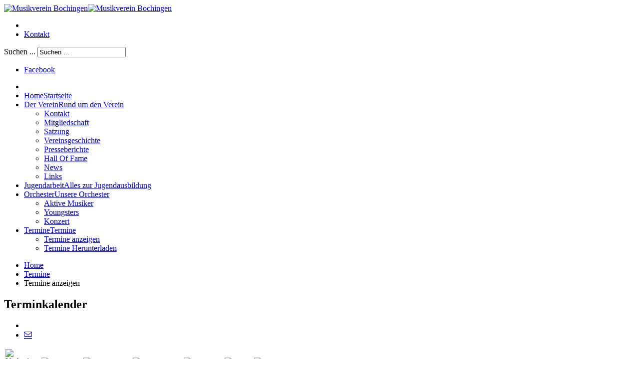

--- FILE ---
content_type: text/html; charset=utf-8
request_url: https://mv-bochingen.de/termine/termine-anzeigen.html
body_size: 8984
content:
<!DOCTYPE html>
<!-- jsn_epic_pro 6.2.3 -->
<html prefix="og: http://ogp.me/ns#" lang="" dir="ltr">
<head>
	<base href="https://mv-bochingen.de/termine/termine-anzeigen.html" />
	<meta http-equiv="content-type" content="text/html; charset=utf-8" />
	<meta name="keywords" content="Bochingen, Musik, Musikverein, Oberndorf, Youngsters, Beginners" />
	<meta name="robots" content="noindex,nofollow" />
	<meta name="description" content="Offizieller Internet Auftritt des Musikvereins Bochingen e.V." />
	<meta name="generator" content="Joomla! - Open Source Content Management" />
	<title>Musikverein Bochingen e.V. - Termine anzeigen</title>
	<link href="/templates/jsn_epic_pro/favicon.ico" rel="shortcut icon" type="image/vnd.microsoft.icon" />
	<link href="https://cdnjs.cloudflare.com/ajax/libs/simple-line-icons/2.4.1/css/simple-line-icons.min.css" rel="stylesheet" type="text/css" />
	<link href="/components/com_k2/css/k2.css?v=2.11.20230505" rel="stylesheet" type="text/css" />
	<link href="/media/com_jevents/css/bootstrap.css" rel="stylesheet" type="text/css" />
	<link href="/media/com_jevents/css/bootstrap-responsive.css" rel="stylesheet" type="text/css" />
	<link href="/media/com_jevents/lib_jevmodal/css/jevmodal.css" rel="stylesheet" type="text/css" />
	<link href="/components/com_jevents/assets/css/eventsadmin.css?v=3.6.82.1" rel="stylesheet" type="text/css" />
	<link href="/components/com_jevents/views/geraint/assets/css/events_css.css?v=3.6.82.1" rel="stylesheet" type="text/css" />
	<link href="/components/com_imageshow/assets/css/style.css" rel="stylesheet" type="text/css" />
	<link href="/media/jui/css/bootstrap.min.css?9bb01111232e68018140c389a1aa87cb" rel="stylesheet" type="text/css" />
	<link href="/media/jui/css/bootstrap-responsive.min.css?9bb01111232e68018140c389a1aa87cb" rel="stylesheet" type="text/css" />
	<link href="/media/jui/css/bootstrap-extended.css?9bb01111232e68018140c389a1aa87cb" rel="stylesheet" type="text/css" />
	<link href="/plugins/system/jsntplframework/assets/3rd-party/bootstrap/css/bootstrap-frontend.min.css" rel="stylesheet" type="text/css" />
	<link href="/plugins/system/jsntplframework/assets/3rd-party/bootstrap/css/bootstrap-responsive-frontend.min.css" rel="stylesheet" type="text/css" />
	<link href="/templates/jsn_epic_pro/css/print.css" rel="stylesheet" type="text/css" media="Print" />
	<link href="/templates/system/css/system.css" rel="stylesheet" type="text/css" />
	<link href="/templates/system/css/general.css" rel="stylesheet" type="text/css" />
	<link href="/templates/jsn_epic_pro/css/template.css" rel="stylesheet" type="text/css" />
	<link href="/templates/jsn_epic_pro/css/template_pro.css" rel="stylesheet" type="text/css" />
	<link href="/templates/jsn_epic_pro/css/colors/blue.css" rel="stylesheet" type="text/css" />
	<link href="/templates/jsn_epic_pro/css/styles/business.css" rel="stylesheet" type="text/css" />
	<link href="/templates/jsn_epic_pro/css/layouts/jsn_wide.css" rel="stylesheet" type="text/css" />
	<link href="/templates/jsn_epic_pro/css/layouts/jsn_mobile.css" rel="stylesheet" type="text/css" />
	<link href="/templates/jsn_epic_pro/css/font_nobile.css" rel="stylesheet" type="text/css" />
	<link href="/templates/jsn_epic_pro/css/font-icons/css/font-awesome.min.css" rel="stylesheet" type="text/css" />
	<link href="/templates/jsn_epic_pro/css/jsn_social_icons.css" rel="stylesheet" type="text/css" />
	<link href="/media/system/css/modal.css?9bb01111232e68018140c389a1aa87cb" rel="stylesheet" type="text/css" />
	<link href="/plugins/system/pagebuilder/assets/3rd-party/bootstrap3/css/bootstrap.min.css" rel="stylesheet" type="text/css" />
	<link href="/plugins/system/pagebuilder/assets/css/pagebuilder.css" rel="stylesheet" type="text/css" />
	<link href="/plugins/system/pagebuilder/assets/css/jsn-gui-frontend.css" rel="stylesheet" type="text/css" />
	<link href="/plugins/system/pagebuilder/assets/css/front_end.css" rel="stylesheet" type="text/css" />
	<link href="/plugins/system/pagebuilder/assets/css/front_end_responsive.css" rel="stylesheet" type="text/css" />
	<link href="/components/com_jevents/views/geraint/assets/css/modstyle.css?v=3.6.82.1" rel="stylesheet" type="text/css" />
	<link href="/modules/mod_vvisit_counter/mvc.css" rel="stylesheet" type="text/css" />
	<style type="text/css">
	div.jsn-modulecontainer ul.menu-mainmenu ul,
	div.jsn-modulecontainer ul.menu-mainmenu ul li {
		width: 200px;
	}
	div.jsn-modulecontainer ul.menu-mainmenu ul ul {
		margin-left: 199px;
	}
	#jsn-pos-toolbar div.jsn-modulecontainer ul.menu-mainmenu ul ul {
		margin-right: 199px;
		margin-left : auto
	}
	div.jsn-modulecontainer ul.menu-sidemenu ul,
	div.jsn-modulecontainer ul.menu-sidemenu ul li {
		width: 200px;
	}
	div.jsn-modulecontainer ul.menu-sidemenu li ul {
		right: -200px;
	}
	body.jsn-direction-rtl div.jsn-modulecontainer ul.menu-sidemenu li ul {
		left: -200px;
		right: auto;
	}
	div.jsn-modulecontainer ul.menu-sidemenu ul ul {
		margin-left: 199px;
	}
	</style>
	<script type="application/json" class="joomla-script-options new">{"csrf.token":"7d03941a8a64606a252fa8ff3c241e4b","system.paths":{"root":"","base":""}}</script>
	<script src="https://mv-bochingen.de/cache/jsn_epic_pro/74e32f858168a8b5ca58e7a186ce0c5a.js?9bb01111232e68018140c389a1aa87cb" type="text/javascript"></script>
	<script src="https://mv-bochingen.de/cache/jsn_epic_pro/58805bce5c5dd7b0414e507549df006a.js?9bb01111232e68018140c389a1aa87cb" type="text/javascript"></script>
	<script src="/media/system/js/modal.js?9bb01111232e68018140c389a1aa87cb" type="text/javascript"></script>
	<script src="https://mv-bochingen.de/cache/jsn_epic_pro/5d40a42679b179a13a7ca5d7b8f3291e.js?9bb01111232e68018140c389a1aa87cb" type="text/javascript"></script>
	<script type="text/javascript">
function jevPopover(selector, container) {
	var uikitoptions = {"title":"","pos":"top","delay":150,"delayHide":200,"offset":20,"animation":"uk-animation-fade","duration":100,"cls":"uk-active uk-card uk-card-default uk-padding-remove  uk-background-default","clsPos":"uk-tooltip","mode":"hover","container":"#jevents_body"}; 
	var bsoptions = {"animation":false,"html":true,"placement":"top","selector":false,"title":"","trigger":"hover","content":"","delay":{"show":150,"hide":150},"container":"#jevents_body","mouseonly":false};
	uikitoptions.container = container;
	bsoptions.container = container;
	
	if (bsoptions.mouseonly && 'ontouchstart' in document.documentElement) {
		return;
	}
	if (jQuery(selector).length){
		try {
			ys_setuppopover(selector, uikitoptions);
		}
		catch (e) {
			if ('bootstrap' != "uikit"  || typeof UIkit == 'undefined' ) {
			// Do not use this for YooTheme Pro templates otherwise you get strange behaviour!
				if (jQuery(selector).popover )
				{	
					// set data-title and data-content if not set or empty		
					var hoveritems = document.querySelectorAll(selector);
					hoveritems.forEach(function (hoveritem) {
						var title = hoveritem.getAttribute('data-original-title') || hoveritem.getAttribute('title')  || '';
						var body = hoveritem.getAttribute('data-original-content') || hoveritem.getAttribute('data-content') || '';
						if (body == '')
						{
							//hoveritem.setAttribute('data-original-content', 'hello kitty!');
							//hoveritem.setAttribute('data-content', 'hello kitty!');
						}
					});
					jQuery(selector).popover(bsoptions);
				}
				else 
				{
					if ('bootstrap' != "uikit")
					{
						alert("problem with popovers!  Failed to load Bootstrap popovers");
					}
					else 
					{
						alert("problem with popovers! Failed to load UIkit popovers");
					}
				}
			}
			else 
			{
				// Fall back to native uikit
				var hoveritems = document.querySelectorAll(selector);
				hoveritems.forEach(function (hoveritem) {
					var title = hoveritem.getAttribute('data-yspoptitle') || hoveritem.getAttribute('data-original-title') || hoveritem.getAttribute('title');
					var body = hoveritem.getAttribute('data-yspopcontent') || hoveritem.getAttribute('data-content') || hoveritem.getAttribute('data-bs-content') || '';
					var options = hoveritem.getAttribute('data-yspopoptions') || uikitoptions;
					if (typeof options == 'string') {
						options = JSON.parse(options);
					}
					/*
					var phtml = '<div class="uk-card uk-card-default uk-padding-remove uk-background-default" style="width:max-content;border-top-left-radius: 5px;border-top-right-radius: 5px;">' +
					(title != '' ? '<div class="uk-text-emphasis">' + title + '</div>' : '') +
					(body != '' ? '<div class="uk-card-body uk-text-secondary uk-padding-small" style="width:max-content">' + body + '</div>' : '') +
					'</div>';
					*/						
					var phtml = '' +
					(title != '' ? title.replace("jevtt_title", "uk-card-title uk-text-emphasis uk-padding-small").replace(/color:#(.*);/,'color:#$1!important;')  : '') +
					(body != '' ?  body.replace("jevtt_text", "uk-card-body uk-padding-small uk-text-secondary  uk-background-default")  : '') +
					'';
					options.title = phtml;
					
					if (hoveritem.hasAttribute('title')) {
						hoveritem.removeAttribute('title');
					}
					
					UIkit.tooltip(hoveritem, options);
				});
			}	
		}
	}
}
document.addEventListener('DOMContentLoaded', function()
{
	try {
		jevPopover('.hasjevtip', '#jevents_body');
	}
	catch (e) 
	{
	}
});
(function($) {
	if (typeof $.fn.popover == 'undefined')
	{
		// bootstrap popovers not used or loaded
		return;
	}

    var oldHide = $.fn.popover.Constructor.prototype.hide || false;

    $.fn.popover.Constructor.prototype.hide = function() {
		var bootstrap5 = false;
		var bootstrap4 = false;
		try {
	        var testClass = window.bootstrap.Tooltip || window.bootstrap.Modal;
	        var bsVersion = testClass.VERSION.substr(0,1);

		    bootstrap5 = bsVersion >= 5;
		    bootstrap4 = bsVersion >= 4 && !bootstrap5;
		} catch (e) {
		}
        var bootstrap3 = window.jQuery && (typeof jQuery().emulateTransitionEnd == 'function');
        // Bootstrap  3+         
        if (this.config || bootstrap4 || bootstrap3 || bootstrap5)
        {
            //- This is not needed for recent versions of Bootstrap 4
            /*
	        if (this.config.container == '#jevents_body' && this.config.trigger.indexOf('hover') >=0) {
	            var that = this;
	            // try again after what would have been the delay
	            setTimeout(function() {
	                return that.hide.call(that, arguments);
	            }, that.config.delay.hide);
	            return;
	        }
	        */
        }
        // Earlier Bootstraps 
        else
        {
	        if (this.options.container == '#jevents_body' && this.options.trigger.indexOf('hover') >=0  && this.tip().is(':hover')) {
	            var that = this;
	            // try again after what would have been the delay
	            setTimeout(function() {
	                try {
	                    return that.hide.call(that, arguments);
	                }
	                catch (e) 
	                {
	                }
	            }, that.options.delay.hide);
	            return;
	        }
        }
        if ( oldHide )
        {
            oldHide.call(this, arguments);
        }
    };

})(jQuery);
				JSNTemplate.initTemplate({
					templatePrefix			: "jsn_epic_pro_",
					templatePath			: "/templates/jsn_epic_pro",
					enableRTL				: 0,
					enableGotopLink			: 1,
					enableMobile			: 1,
					enableMobileMenuSticky	: 1,
					enableDesktopMenuSticky	: 0,
					responsiveLayout		: ["mobile","wide"],
					mobileMenuEffect		: "default"
				});
			
		jQuery(function($) {
			SqueezeBox.initialize({});
			initSqueezeBox();
			$(document).on('subform-row-add', initSqueezeBox);

			function initSqueezeBox(event, container)
			{
				SqueezeBox.assign($(container || document).find('a.modal').get(), {
					parse: 'rel'
				});
			}
		});

		window.jModalClose = function () {
			SqueezeBox.close();
		};

		// Add extra modal close functionality for tinyMCE-based editors
		document.onreadystatechange = function () {
			if (document.readyState == 'interactive' && typeof tinyMCE != 'undefined' && tinyMCE)
			{
				if (typeof window.jModalClose_no_tinyMCE === 'undefined')
				{
					window.jModalClose_no_tinyMCE = typeof(jModalClose) == 'function'  ?  jModalClose  :  false;

					jModalClose = function () {
						if (window.jModalClose_no_tinyMCE) window.jModalClose_no_tinyMCE.apply(this, arguments);
						tinyMCE.activeEditor.windowManager.close();
					};
				}

				if (typeof window.SqueezeBoxClose_no_tinyMCE === 'undefined')
				{
					if (typeof(SqueezeBox) == 'undefined')  SqueezeBox = {};
					window.SqueezeBoxClose_no_tinyMCE = typeof(SqueezeBox.close) == 'function'  ?  SqueezeBox.close  :  false;

					SqueezeBox.close = function () {
						if (window.SqueezeBoxClose_no_tinyMCE)  window.SqueezeBoxClose_no_tinyMCE.apply(this, arguments);
						tinyMCE.activeEditor.windowManager.close();
					};
				}
			}
		};
		function fetchMoreLatestEvents(modid, direction)
{        
        jQuery.ajax({
                    type : 'POST',
                    dataType : 'json',
                    url : "https://www.mv-bochingen.de/index.php?option=com_jevents&ttoption=com_jevents&typeaheadtask=gwejson&file=fetchlatestevents&path=module&folder=mod_jevents_latest&token=7d03941a8a64606a252fa8ff3c241e4b",
                    data : {'json':JSON.stringify({'modid':modid, 'direction':direction})},
                    contentType: "application/x-www-form-urlencoded; charset=utf-8",
                    scriptCharset: "utf-8"
            })                        
                .done(function( data ){                    
                    jQuery("#mod_events_latest_"+modid+"_data").replaceWith(data.html);
                    try {
                        document.getElementById("mod_events_latest_"+modid+"_data").parentNode.scrollIntoView({block: "start", behavior: "smooth"});
                    }
                    catch (e) {
                    }
                })
                .fail(function(x) {
        alert('fail '+x);
                });
}jQuery(function($){ initTooltips(); $("body").on("subform-row-add", initTooltips); function initTooltips (event, container) { container = container || document;$(container).find(".hasTooltip").tooltip({"html": true,"container": "body"});} });
	</script>
	<meta name="viewport" content="width=device-width, initial-scale=1.0, maximum-scale=2.0" />

	<!-- html5.js and respond.min.js for IE less than 9 -->
	<!--[if lt IE 9]>
		<script src="/plugins/system/jsntplframework/assets/3rd-party/respond/respond.min.js"></script>
	<![endif]-->
	</head>
<body id="jsn-master" class="jsn-textstyle-business jsn-color-blue jsn-direction-ltr jsn-responsive jsn-mobile jsn-joomla-30  jsn-com-jevents jsn-view-year jsn-layout-listevents jsn-itemid-2139">
	<a name="top" id="top"></a>
		<div id="jsn-page" class="container">
		<div id="jsn-page-inner">
					<div id="jsn-header">
				<div id="jsn-logo" class="pull-left">
				<a href="/index.php" title="Musikverein Bochingen"><img src="/templates/jsn_epic_pro/images/logo_mvb_m.png" alt="Musikverein Bochingen" id="jsn-logo-mobile" /><img src="/templates/jsn_epic_pro/images/logo_mvb.png" alt="Musikverein Bochingen" id="jsn-logo-desktop" /></a>				</div>
				<div id="jsn-headerright" class="pull-right">
									<div id="jsn-pos-top" class="pull-left">
						<div class=" jsn-modulecontainer"><div class="jsn-modulecontainer_inner"><div class="jsn-modulecontent"><span id="jsn-menu-toggle-parent" class="jsn-menu-toggle"><i class="fa fa-navicon"></i></span>
<ul class="menu-topmenu menu-iconmenu">
	<li class="jsn-menu-mobile-control"><span class="close-menu"><i class="fa fa-times"></i></span></li> 
	<li  class="first last jsn-icon-mail"><a class="clearfix" href="/kontakt.html" >
	 <i class="jsn-icon-mail "></i>	<span>
		<span class="jsn-menutitle">Kontakt</span>	</span>
</a></li></ul><div class="clearbreak"></div></div></div></div><div class=" jsn-modulecontainer"><div class="jsn-modulecontainer_inner"><div class="jsn-modulecontent">	<div class="search">
		<form action="/termine/termine-anzeigen.html" method="post" class="form-inline">
			<label for="mod-search-searchword" class="element-invisible">Suchen ...</label> <input name="searchword" id="mod-search-searchword" maxlength="200"  class="inputbox search-query" type="text" size="20" value="Suchen ..."  onblur="if (this.value=='') this.value='Suchen ...';" onfocus="if (this.value=='Suchen ...') this.value='';" />			<input type="hidden" name="task" value="search" />
			<input type="hidden" name="option" value="com_search" />
			<input type="hidden" name="Itemid" value="2139" />
		</form>
	</div>

<div class="clearbreak"></div></div></div></div>
						<div class="clearbreak"></div>
					</div>
									<div id="jsn-social-icons" class="pull-right">
						<ul>
												<li class="facebook">
								<a href="https://www.facebook.com/pages/Musikverein-Bochingen-eV/176623372360313" title="Facebook" target="_blank">
									Facebook</a>
							</li>
											</ul>
					</div>
								</div>
				<div class="clearbreak"></div>
			</div>
			<div id="jsn-body">
							<div id="jsn-menu">
									<div id="jsn-pos-mainmenu" >
						<div class=" jsn-modulecontainer"><div class="jsn-modulecontainer_inner"><div class="jsn-modulecontent"><span id="jsn-menu-toggle-parent" class="jsn-menu-toggle"><i class="fa fa-navicon"></i></span>
<ul class="menu-mainmenu menu-iconmenu">
	<li class="jsn-menu-mobile-control"><span class="close-menu"><i class="fa fa-times"></i></span></li> 
	<li  class="first jsn-icon-home"><a class="clearfix" href="/" title="Startseite" >
	 <i class="jsn-icon-home "></i>	<span>
		<span class="jsn-menutitle">Home</span><span class="jsn-menudescription">Startseite</span>	</span>
</a></li><li  class="parent jsn-icon-info"><a class="clearfix" href="/verein.html" title="Rund um den Verein" >
	 <i class="jsn-icon-info "></i>	<span>
		<span class="jsn-menutitle">Der Verein</span><span class="jsn-menudescription">Rund um den Verein</span>	</span>
</a><span class="jsn-menu-toggle"><i class="fa fa-navicon"></i></span><ul><li  class="first"><a class="clearfix" href="/verein/kontakt.html" >
		<span>
		<span class="jsn-menutitle">Kontakt</span>	</span>
</a></li><li  class=""><a class="clearfix" href="/verein/mitgliedschaft.html" >
		<span>
		<span class="jsn-menutitle">Mitgliedschaft</span>	</span>
</a></li><li  class="">		<a class=" clearfix" href="/images/mvb/Satzung_MV_Bochingen.pdf" onclick="window.open(this.href,'targetWindow','toolbar=no,location=no,status=no,menubar=no,scrollbars=yes,resizable=yes,');return false;" >
						<span>
			<span class="jsn-menutitle">Satzung</span>			</span>
		</a>	
</li><li  class=""><a class="clearfix" href="/verein/vereinsgeschichte.html" >
		<span>
		<span class="jsn-menutitle">Vereinsgeschichte</span>	</span>
</a></li><li  class=""><a class="clearfix" href="/verein/presseberichte.html" >
		<span>
		<span class="jsn-menutitle">Presseberichte</span>	</span>
</a></li><li  class=""><a class="clearfix" href="/verein/hall-of-fame.html" >
		<span>
		<span class="jsn-menutitle">Hall Of Fame</span>	</span>
</a></li><li  class=""><a class="clearfix" href="/verein/news.html" >
		<span>
		<span class="jsn-menutitle">News</span>	</span>
</a></li><li  class="last"><a class="clearfix" href="/verein/links.html" >
		<span>
		<span class="jsn-menutitle">Links</span>	</span>
</a></li></ul></li><li  class="jsn-icon-star"><a class="clearfix" href="/jugendarbeit.html" title="Alles zur Jugendausbildung" >
	 <i class="jsn-icon-star "></i>	<span>
		<span class="jsn-menutitle">Jugendarbeit</span><span class="jsn-menudescription">Alles zur Jugendausbildung</span>	</span>
</a></li><li  class="parent jsn-icon-note"><a class="clearfix" href="/orchester.html" title="Unsere Orchester" >
	 <i class="jsn-icon-note "></i>	<span>
		<span class="jsn-menutitle">Orchester</span><span class="jsn-menudescription">Unsere Orchester</span>	</span>
</a><span class="jsn-menu-toggle"><i class="fa fa-navicon"></i></span><ul><li  class="first"><a class="clearfix" href="/orchester/aktive-musiker.html" >
		<span>
		<span class="jsn-menutitle">Aktive Musiker</span>	</span>
</a></li><li  class=""><a class="clearfix" href="/orchester/youngsters.html" >
		<span>
		<span class="jsn-menutitle">Youngsters</span>	</span>
</a></li><li  class="last"><a class="clearfix" href="/orchester/konzert.html" >
		<span>
		<span class="jsn-menutitle">Konzert</span>	</span>
</a></li></ul></li><li  class="active parent jsn-icon-calendar"><a class="clearfix" href="/termine.html" title="Termine" >
	 <i class="jsn-icon-calendar "></i>	<span>
		<span class="jsn-menutitle">Termine</span><span class="jsn-menudescription">Termine</span>	</span>
</a><span class="jsn-menu-toggle"><i class="fa fa-navicon"></i></span><ul><li  class="current active first"><a class="current clearfix" href="/termine/termine-anzeigen.html" >
		<span>
		<span class="jsn-menutitle">Termine anzeigen</span>	</span>
</a></li><li  class="last">	<a class="clearfix" href="https://www.mv-bochingen.de/termine_mvb.ics" >
				<span>
		<span class="jsn-menutitle">Termine Herunterladen</span>		</span>
	</a>
	</li></ul></li></ul><div class="clearbreak"></div></div></div></div>
											</div>
													<span id="jsn-desktopswitch">
						<a href="#" onclick="javascript: JSNUtils.setTemplateAttribute('jsn_epic_pro_','mobile','no'); return false;"></a>
					</span>
					<span id="jsn-mobileswitch">
						<a href="#" onclick="javascript: JSNUtils.setTemplateAttribute('jsn_epic_pro_','mobile','yes'); return false;"></a>
					</span>
					            <div class="clearbreak"></div>
				</div>
			
				<div id="jsn-content" class="jsn-hasright ">
					<div id="jsn-content_inner"><div id="jsn-content_inner1"><div id="jsn-content_inner2"><div id="jsn-content_inner3"><div id="jsn-content_inner4"><div id="jsn-content_inner5"><div id="jsn-content_inner6"><div id="jsn-content_inner7" class="row-fluid">
								<div id="jsn-maincontent" class="span9 order1  row-fluid">
						<div id="jsn-maincontent_inner"><div id="jsn-maincontent_inner1"><div id="jsn-maincontent_inner2"><div id="jsn-maincontent_inner3"><div id="jsn-maincontent_inner4">
										<div id="jsn-centercol" class="span12 order1 "><div id="jsn-centercol_inner">
											<div id="jsn-breadcrumbs">
									<div id="jsn-pos-breadcrumbs" class="">
<ul class="breadcrumb ">
<li><a href="/" class="pathway">Home</a><span class="divider"></span></li><li><a href="/termine.html" class="pathway">Termine</a></li><li><span class="divider"></span><span>Termine anzeigen</span></li></ul>	
</div>
								</div>
											<div id="jsn-mainbody-content" class=" jsn-hasmainbody">
													<div id="jsn-mainbody">
												<div id="system-message-container">
			</div>
	
												<!-- Event Calendar and Lists Powered by JEvents //-->
		<div id="jevents">
	<div class="contentpaneopen jeventpage  jevbootstrap"
	     id="jevents_header">
							<h2 class="contentheading gsl-h2">Terminkalender</h2>
						<ul class="actions">
										<li class="print-icon">
							<a href="javascript:void(0);" rel="nofollow"
							   onclick="window.open('/termine/termine-anzeigen/Events%20nach%20Jahr/2026.html?print=1&amp;pop=1&amp;tmpl=component', 'win2', 'status=no,toolbar=no,scrollbars=yes,titlebar=no,menubar=no,resizable=yes,width=600,height=600,directories=no,location=no');"
							   title="Drucken">
								<span class="icon-print"> </span>
							</a>
						</li> 					<li class="email-icon">
						<a href="javascript:void(0);" rel="nofollow"
						   onclick="window.open('/component/mailto/?tmpl=component&amp;link=92101465d8ab9c5de35ace7be8d9b83de134d2b9','emailwin','width=400,height=350,menubar=yes,resizable=yes'); return false;"
						   title="EMAIL">
							<span class="icon-envelope"> </span>
						</a>
					</li>
								</ul>
				</div>
	<div class="contentpaneopen  jeventpage  jevbootstrap" id="jevents_body">
	<div class='jev_pretoolbar'></div>		<div class="ev_navigation">
			<table>
				<tr align="center" valign="top">
								<td width="10" align="center" valign="middle"><a href="/termine/termine-anzeigen/Events%20nach%20Jahr/2025.html" title="Vorheriges Jahr"><img border='0' src='https://www.mv-bochingen.de/components/com_jevents/views/geraint/assets/images/gg_green.gif' alt='Vorheriges Jahr'/></a>
</td>
					<td class="iconic_td" align="center" valign="middle">
			<div id="ev_icon_yearly" class="nav_bar_cal"><a
						href="/termine/termine-anzeigen/Events%20nach%20Jahr/2026.html"
						title="Nach Jahr">
					<img src="https://www.mv-bochingen.de/components/com_jevents/views/geraint/assets/images/transp.gif"
					     alt="Nach Jahr"/></a>
			</div>
		</td>
				<td class="iconic_td" align="center" valign="middle">
			<div id="ev_icon_monthly" class="nav_bar_cal"><a
						href="/termine/termine-anzeigen/Monatskalender/2026/1.html"
						title="Nach Monat">
					<img src="https://www.mv-bochingen.de/components/com_jevents/views/geraint/assets/images/transp.gif"
					     alt="Nach Monat"/></a>
			</div>
		</td>
				<td class="iconic_td" align="center" valign="middle">
			<div id="ev_icon_weekly" class="nav_bar_cal"><a
						href="/termine/termine-anzeigen/Events%20nach%20Woche/2026/01/26.html"
						title="Nach Woche">
					<img src="https://www.mv-bochingen.de/components/com_jevents/views/geraint/assets/images/transp.gif"
					     alt="Nach Woche"/></a>
			</div>
		</td>
				<td class="iconic_td" align="center" valign="middle">
			<div id="ev_icon_daily" class="nav_bar_cal"><a
						href="/termine/termine-anzeigen/Events%20nach%20Tag/2026/1/28.html"
						title="Heute"><img src="https://www.mv-bochingen.de/components/com_jevents/views/geraint/assets/images/transp.gif"
			                                                                  alt="Nach Tag"/></a>
			</div>
		</td>
				<td class="iconic_td" align="center" valign="middle">
			<div id="ev_icon_search" class="nav_bar_cal"><a
						href="/termine/termine-anzeigen/search_form.html"
						title="Suche"><img
							src="https://www.mv-bochingen.de/components/com_jevents/views/geraint/assets/images/transp.gif"
							alt="Suche"/></a>
			</div>
		</td>
				<td class="iconic_td" align="center" valign="middle">
			<div id="ev_icon_jumpto" class="nav_bar_cal"><a href="#"
			                                                onclick="if (jevjq('#jumpto').hasClass('jev_none')) {jevjq('#jumpto').removeClass('jev_none');} else {jevjq('#jumpto').addClass('jev_none')}return false;"
			                                                title="Gehe zu Monat"><img
							src="https://www.mv-bochingen.de/components/com_jevents/views/geraint/assets/images/transp.gif" alt="Gehe zu Monat"/></a>
			</div>
		</td>
					<td width="10" align="center" valign="middle"></td>
							</tr>
				<tr class="icon_labels" align="center" valign="top">
											<td colspan="1"></td>
																<td>Nach Jahr</td>											<td>Nach Monat</td>											<td>Nach Woche</td>											<td>Heute</td>											<td>Suche</td>											<td>Gehe zu Monat</td>											<td colspan="1"></td>
									</tr>
						<tr align="center" valign="top">
						<td colspan="10" align="center" valign="top">
								<div id="jumpto" class="jev_none">
					<form name="BarNav" action="/termine/termine-anzeigen/Monatskalender/2026/01.html" method="get">
						<input type="hidden" name="option" value="com_jevents"/>
						<input type="hidden" name="task" value="month.calendar"/>
						<select id="month" name="month" class="fs10px">
	<option value="01" selected="selected">Januar</option>
	<option value="02">Februar</option>
	<option value="03">M&auml;rz</option>
	<option value="04">April</option>
	<option value="05">Mai</option>
	<option value="06">Juni</option>
	<option value="07">Juli</option>
	<option value="08">August</option>
	<option value="09">September</option>
	<option value="10">Oktober</option>
	<option value="11">November</option>
	<option value="12">Dezember</option>
</select>
<select id="year" name="year" class="fs10px">
	<option value="2025">2025</option>
	<option value="2026" selected="selected">2026</option>
</select>
						<button onclick="submit(this.form)">Gehe zu Monat</button>
						<input type="hidden" name="Itemid" value="2139"/>
					</form>
				</div>
			</td>
		</tr>
					</table>
		</div>
		<div id='cal_title'>Termine für</div>
<table align="center" width="90%" cellspacing="0" cellpadding="0" class="ev_table" style="margin-left:auto; margin-right:auto">
    <tr valign="top">
        <td colspan="2"  align="center" class="cal_td_daysnames">
           <!-- <div class="cal_daysnames"> -->
            2026            <!-- </div> -->
        </td>
    </tr>
<tr><td class='ev_td_left'>Februar 2026</td>
<td class='ev_td_right'>
<ul class='ev_ul'>
<li class='ev_td_li' style="border-color:#ff0000;">
<p>Sonntag, 01. Februar 2026 <br/>
                    <a class="ev_link_row" href="/termine/termine-anzeigen/239/narrentreffen-empfingen.html" title="Narrentreffen Empfingen ">
					Narrentreffen Empfingen </a></p>
</li>
<li class='ev_td_li' style="border-color:#ff0000;">
<p>Donnerstag, 12. Februar 2026 14:00<br/>
                    <a class="ev_link_row" href="/termine/termine-anzeigen/240/kinder-zuttelumzug-schmotziger.html" title="Kinder-Zuttelumzug Schmotziger">
					Kinder-Zuttelumzug Schmotziger</a></p>
</li>
<li class='ev_td_li' style="border-color:#ff0000;">
<p>Sonntag, 15. Februar 2026 <br/>
                    <a class="ev_link_row" href="/termine/termine-anzeigen/241/kinderumzug-fasnetssonntag.html" title="Kinderumzug - Fasnetssonntag ">
					Kinderumzug - Fasnetssonntag </a></p>
</li>
<li class='ev_td_li' style="border-color:#ff0000;">
<p>Dienstag, 17. Februar 2026 08:00 - 17:00<br/>
                    <a class="ev_link_row" href="/termine/termine-anzeigen/242/umzuege-fasnetsdienstag.html" title="Umzüge Fasnetsdienstag">
					Umzüge Fasnetsdienstag</a></p>
</li>
</ul>
</td></tr>
<tr><td class='ev_td_left'>Juli 2026</td>
<td class='ev_td_right'>
<ul class='ev_ul'>
<li class='ev_td_li' style="border-color:#ff0000;">
<p>Samstag, 04. Juli 2026 <br/>
                    <a class="ev_link_row" href="/termine/termine-anzeigen/233/sommerparty-mv-bochingen.html" title="Sommerparty MV Bochingen ">
					Sommerparty MV Bochingen </a></p>
</li>
<li class='ev_td_li' style="border-color:#ff0000;">
<p>Sonntag, 05. Juli 2026 <br/>
                    <a class="ev_link_row" href="/termine/termine-anzeigen/234/dorfplatzhockete-mv-bochingen.html" title="Dorfplatzhockete MV Bochingen">
					Dorfplatzhockete MV Bochingen</a></p>
</li>
<li class='ev_td_li' style="border-color:#ff0000;">
<p>Sonntag, 19. Juli 2026 15:30 - 17:30<br/>
                    <a class="ev_link_row" href="/termine/termine-anzeigen/243/neckar-und-kinderfest-sulz-a-n.html" title="Neckar- und Kinderfest Sulz a.N. ">
					Neckar- und Kinderfest Sulz a.N. </a></p>
</li>
</ul>
</td></tr>
<tr><td class='ev_td_left'>September 2026</td>
<td class='ev_td_right'>
<ul class='ev_ul'>
<li class='ev_td_li' style="border-color:#ff0000;">
<p>Freitag, 25. September 2026 <br/>
                    <a class="ev_link_row" href="/termine/termine-anzeigen/235/150-jahre-musikverein-bochingen-festabend.html" title="150 Jahre Musikverein Bochingen - Festabend ">
					150 Jahre Musikverein Bochingen - Festabend </a></p>
</li>
<li class='ev_td_li' style="border-color:#ff0000;">
<p>Samstag, 26. September 2026 <br/>
                    <a class="ev_link_row" href="/termine/termine-anzeigen/236/brasse-beats-tradition-trifft-eskalation.html" title="Brasse Beats - &quot;Tradition trifft Eskalation&quot;">
					Brasse Beats - "Tradition trifft Eskalation"</a></p>
</li>
</ul>
</td></tr>
<tr><td class='ev_td_left'>Dezember 2026</td>
<td class='ev_td_right'>
<ul class='ev_ul'>
<li class='ev_td_li' style="border-color:#ff0000;">
<p>Samstag, 05. Dezember 2026 19:30<br/>
                    <a class="ev_link_row" href="/termine/termine-anzeigen/237/jubilaeums-weihnachtskonzert.html" title="Jubiläums-Weihnachtskonzert">
					Jubiläums-Weihnachtskonzert</a></p>
</li>
</ul>
</td></tr>
</table><br />
	<div class="jev_pagination">
		<form action="/termine/termine-anzeigen.html" method="post" name="adminForm" id="adminForm">
			<label class="sr-only" for="limit">Limite der Paginierungsliste</label>
<div class="pagination pagination-toolbar clearfix" style="text-align: center;">

			<div class="limit pull-right">
			Anzeige #<select id="limit" name="limit" class="inputbox input-mini" size="1" onchange="this.form.submit()">
	<option value="5">5</option>
	<option value="10">10</option>
	<option value="15">15</option>
	<option value="20">20</option>
	<option value="25">25</option>
	<option value="30">30</option>
	<option value="50">50</option>
	<option value="100">100</option>
	<option value="0" selected="selected">Alle</option>
</select>
		</div>
	
	
			<input type="hidden" name="limitstart" value="0" />
	
</div>
		</form>
	</div>
		</div>
	</div> <!-- close #jevents //-->
	
										</div>
												</div>
				        				</div></div> <!-- end centercol -->
	        					</div></div></div></div></div></div> <!-- end jsn-maincontent -->
									<div id="jsn-rightsidecontent" class="span3 order2 ">
							<div id="jsn-rightsidecontent_inner">
								<div id="jsn-pos-right">
									<div class="solid-2 jsn-icon-calendar jsn-modulecontainer"><div class="jsn-modulecontainer_inner"><div><div><h3 class="jsn-moduletitle"><span class="jsn-moduleicon">Nächste Termine</span></h3><div class="jsn-modulecontent"><table class="mod_events_latest_table jevbootstrap" width="100%" border="0" cellspacing="0" cellpadding="0" align="center"><tr><td class="mod_events_latest_first" style="border-color:#ff0000"><span class="mod_events_latest_date">So,  1. Feb</span><br />
<span class="mod_events_latest_content"><a href="/termine/termine-anzeigen/239/narrentreffen-empfingen.html"  target="_top" >Narrentreffen Empfingen </a></span></td></tr>
<tr><td class="mod_events_latest" style="border-color:#ff0000"><span class="mod_events_latest_date">Do, 12. Feb</span> <span class="mod_events_latest_date">14:00</span><br />
<span class="mod_events_latest_content"><a href="/termine/termine-anzeigen/240/kinder-zuttelumzug-schmotziger.html"  target="_top" >Kinder-Zuttelumzug Schmotziger</a></span></td></tr>
<tr><td class="mod_events_latest" style="border-color:#ff0000"><span class="mod_events_latest_date">So, 15. Feb</span><br />
<span class="mod_events_latest_content"><a href="/termine/termine-anzeigen/241/kinderumzug-fasnetssonntag.html"  target="_top" >Kinderumzug - Fasnetssonntag </a></span></td></tr>
<tr><td class="mod_events_latest" style="border-color:#ff0000"><span class="mod_events_latest_date">Di, 17. Feb</span> <span class="mod_events_latest_date">08:00</span> - <span class="mod_events_latest_date">17:00</span><br />
<span class="mod_events_latest_content"><a href="/termine/termine-anzeigen/242/umzuege-fasnetsdienstag.html"  target="_top" >Umzüge Fasnetsdienstag</a></span></td></tr>
</table>
<div class="clearbreak"></div></div></div></div></div></div><div class="solid-2 jsn-icon-statistics jsn-modulecontainer jsn-modulecontainer"><div class="jsn-modulecontainer_inner"><div><div><h3 class="jsn-moduletitle"><span class="jsn-moduleicon">Besucherzähler</span></h3><div class="jsn-modulecontent"><div class="mvc_mainsolid-2 jsn-icon-statistics jsn-modulecontainer"><div style="text-align: center;" class="mvc_digitCountersolid-2 jsn-icon-statistics jsn-modulecontainer"><img class="mvc_digitCounterImgsolid-2 jsn-icon-statistics jsn-modulecontainer" src="/modules/mod_vvisit_counter/images/blue/1.gif" alt="1" title="1"/><img class="mvc_digitCounterImgsolid-2 jsn-icon-statistics jsn-modulecontainer" src="/modules/mod_vvisit_counter/images/blue/9.gif" alt="9" title="9"/><img class="mvc_digitCounterImgsolid-2 jsn-icon-statistics jsn-modulecontainer" src="/modules/mod_vvisit_counter/images/blue/8.gif" alt="8" title="8"/><img class="mvc_digitCounterImgsolid-2 jsn-icon-statistics jsn-modulecontainer" src="/modules/mod_vvisit_counter/images/blue/5.gif" alt="5" title="5"/><img class="mvc_digitCounterImgsolid-2 jsn-icon-statistics jsn-modulecontainer" src="/modules/mod_vvisit_counter/images/blue/8.gif" alt="8" title="8"/><img class="mvc_digitCounterImgsolid-2 jsn-icon-statistics jsn-modulecontainer" src="/modules/mod_vvisit_counter/images/blue/9.gif" alt="9" title="9"/><img class="mvc_digitCounterImgsolid-2 jsn-icon-statistics jsn-modulecontainer" src="/modules/mod_vvisit_counter/images/blue/4.gif" alt="4" title="4"/></div></div><!-- Mod_VVisit_Counter :  http://www.mmajunke.de/ --><div class="clearbreak"></div></div></div></div></div></div>
								</div>
							</div>
						</div>
				                </div></div></div></div></div></div></div></div>
	            </div>
						</div>
							<div id="jsn-footer">
					<div id="jsn-footermodules" class="jsn-modulescontainer jsn-modulescontainer2 row-fluid">
										<div id="jsn-pos-footer" class="span6">
							<div class=" jsn-modulecontainer"><div class="jsn-modulecontainer_inner"><div class="jsn-modulecontent">
<div  >
	<p>Copyright &copy;&nbsp;2015-2016 - Musikverein Bochingen e.V. - Alle Rechte vorbehalten.</p></div><div class="clearbreak"></div></div></div></div>
						</div>
										<div id="jsn-pos-bottom" class="span6">
							<div class=" jsn-modulecontainer"><div class="jsn-modulecontainer_inner"><div class="jsn-modulecontent"><span id="jsn-menu-toggle-parent" class="jsn-menu-toggle"><i class="fa fa-navicon"></i></span>
<ul class="menu-topmenu menu-iconmenu">
	<li class="jsn-menu-mobile-control"><span class="close-menu"><i class="fa fa-times"></i></span></li> 
	<li  class="first jsn-icon-info"><a class="clearfix" href="/impressum.html" >
	 <i class="jsn-icon-info "></i>	<span>
		<span class="jsn-menutitle">Impressum</span>	</span>
</a></li><li  class="jsn-icon-article"><a class="clearfix" href="/datenschutzerklaerung.html" >
	 <i class="jsn-icon-article "></i>	<span>
		<span class="jsn-menutitle">Datenschutzerklärung</span>	</span>
</a></li><li  class="jsn-icon-user"><a class="clearfix" href="https://mv-bochingen.de/login.html" >
	 <i class="jsn-icon-user "></i>	<span>
		<span class="jsn-menutitle">Login</span>	</span>
</a></li><li  class="last jsn-icon-folder"><a class="clearfix" href="/sitemap.html" >
	 <i class="jsn-icon-folder "></i>	<span>
		<span class="jsn-menutitle">Sitemap</span>	</span>
</a></li></ul><div class="clearbreak"></div></div></div></div>
						</div>
										<div class="clearbreak"></div>
					</div>
				</div>
					</div>
	</div>
			<a id="jsn-gotoplink" href="https://mv-bochingen.de/termine/termine-anzeigen.html#top">
			<span>Zum Seitenanfang</span>
		</a>
	
</body>
</html>
